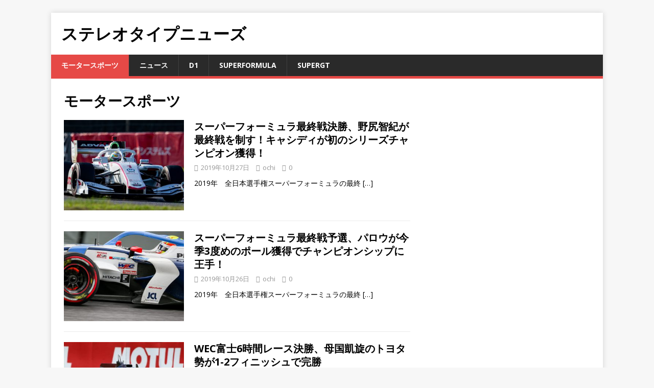

--- FILE ---
content_type: text/html; charset=UTF-8
request_url: http://stereo-type.jp/?cat=20
body_size: 43742
content:
<!DOCTYPE html><html class="no-js" lang="ja"
 prefix="og: https://ogp.me/ns#" ><head><meta charset="UTF-8"><meta name="viewport" content="width=device-width, initial-scale=1.0"><link rel="profile" href="http://gmpg.org/xfn/11" /><link type="text/css" media="all" href="http://testnews.sakura.ne.jp/mainwe/wp-content/cache/autoptimize/css/autoptimize_399a2790be840715eb885c5318b2f63d.css" rel="stylesheet" /><title>モータースポーツ | ステレオタイプニューズ</title> <!-- All In One SEO Pack 3.6.2ob_start_detected [-1,-1] --><meta name="keywords"  content="formula,super,スーパーフォーミュラ,レース,最終戦,決勝,鈴鹿,鈴鹿サーキット,superformula,ニュース,モータースポーツ,wec,富士スピードウェイ,耐久レース,2019,fprmula,sf,ツインリンクもてぎ,予選,gt500,sgt,スーパーgt,supergt,gt,オートポリス,gt300" /><meta name="robots" content="noindex,follow" /><link rel="next" href="http://stereo-type.jp/?cat=20&#038;paged=2" /> <script type="application/ld+json" class="aioseop-schema">{"@context":"https://schema.org","@graph":[{"@type":"Organization","@id":"http://stereo-type.jp/#organization","url":"http://stereo-type.jp/","name":"ステレオタイプニューズ","sameAs":[]},{"@type":"WebSite","@id":"http://stereo-type.jp/#website","url":"http://stereo-type.jp/","name":"ステレオタイプニューズ","publisher":{"@id":"http://stereo-type.jp/#organization"}},{"@type":"CollectionPage","@id":"http://stereo-type.jp/?cat=20#collectionpage","url":"http://stereo-type.jp/?cat=20","inLanguage":"ja","name":"モータースポーツ","isPartOf":{"@id":"http://stereo-type.jp/#website"},"breadcrumb":{"@id":"http://stereo-type.jp/?cat=20#breadcrumblist"}},{"@type":"BreadcrumbList","@id":"http://stereo-type.jp/?cat=20#breadcrumblist","itemListElement":[{"@type":"ListItem","position":1,"item":{"@type":"WebPage","@id":"http://stereo-type.jp/","url":"http://stereo-type.jp/","name":"StereoTypeNEWS"}},{"@type":"ListItem","position":2,"item":{"@type":"WebPage","@id":"http://stereo-type.jp/?cat=20","url":"http://stereo-type.jp/?cat=20","name":"モータースポーツ"}}]}]}</script> <link rel="canonical" href="http://stereo-type.jp/?cat=20" /> <!-- All In One SEO Pack --><link rel='dns-prefetch' href='//testnews.sakura.ne.jp' /><link rel='dns-prefetch' href='//cdnjs.cloudflare.com' /><link rel='dns-prefetch' href='//fonts.googleapis.com' /><link rel='dns-prefetch' href='//s.w.org' /><link rel="alternate" type="application/rss+xml" title="ステレオタイプニューズ &raquo; フィード" href="http://stereo-type.jp/?feed=rss2" /><link rel="alternate" type="application/rss+xml" title="ステレオタイプニューズ &raquo; コメントフィード" href="http://stereo-type.jp/?feed=comments-rss2" /><link rel="alternate" type="application/rss+xml" title="ステレオタイプニューズ &raquo; モータースポーツ カテゴリーのフィード" href="http://stereo-type.jp/?feed=rss2&#038;cat=20" /> <!-- This site uses the Google Analytics by ExactMetrics plugin v6.1.0 - Using Analytics tracking - https://www.exactmetrics.com/ --> <script type="text/javascript" data-cfasync="false">var em_version         = '6.1.0';
	var em_track_user      = true;
	var em_no_track_reason = '';
	
	var disableStr = 'ga-disable-UA-56408403-1';

	/* Function to detect opted out users */
	function __gaTrackerIsOptedOut() {
		return document.cookie.indexOf(disableStr + '=true') > -1;
	}

	/* Disable tracking if the opt-out cookie exists. */
	if ( __gaTrackerIsOptedOut() ) {
		window[disableStr] = true;
	}

	/* Opt-out function */
	function __gaTrackerOptout() {
	  document.cookie = disableStr + '=true; expires=Thu, 31 Dec 2099 23:59:59 UTC; path=/';
	  window[disableStr] = true;
	}

	if ( 'undefined' === typeof gaOptout ) {
		function gaOptout() {
			__gaTrackerOptout();
		}
	}
	
	if ( em_track_user ) {
		(function(i,s,o,g,r,a,m){i['GoogleAnalyticsObject']=r;i[r]=i[r]||function(){
			(i[r].q=i[r].q||[]).push(arguments)},i[r].l=1*new Date();a=s.createElement(o),
			m=s.getElementsByTagName(o)[0];a.async=1;a.src=g;m.parentNode.insertBefore(a,m)
		})(window,document,'script','//www.google-analytics.com/analytics.js','__gaTracker');

window.ga = __gaTracker;		__gaTracker('create', 'UA-56408403-1', 'auto');
		__gaTracker('set', 'forceSSL', true);
		__gaTracker('send','pageview');
		__gaTracker( function() { window.ga = __gaTracker; } );
	} else {
		console.log( "" );
		(function() {
			/* https://developers.google.com/analytics/devguides/collection/analyticsjs/ */
			var noopfn = function() {
				return null;
			};
			var noopnullfn = function() {
				return null;
			};
			var Tracker = function() {
				return null;
			};
			var p = Tracker.prototype;
			p.get = noopfn;
			p.set = noopfn;
			p.send = noopfn;
			var __gaTracker = function() {
				var len = arguments.length;
				if ( len === 0 ) {
					return;
				}
				var f = arguments[len-1];
				if ( typeof f !== 'object' || f === null || typeof f.hitCallback !== 'function' ) {
					console.log( 'Not running function __gaTracker(' + arguments[0] + " ....) because you are not being tracked. " + em_no_track_reason );
					return;
				}
				try {
					f.hitCallback();
				} catch (ex) {

				}
			};
			__gaTracker.create = function() {
				return new Tracker();
			};
			__gaTracker.getByName = noopnullfn;
			__gaTracker.getAll = function() {
				return [];
			};
			__gaTracker.remove = noopfn;
			window['__gaTracker'] = __gaTracker;
			window.ga = __gaTracker;		})();
		}</script> <!-- / Google Analytics by ExactMetrics --><link rel='stylesheet' id='mh-google-fonts-css'  href='https://fonts.googleapis.com/css?family=Open+Sans:400,400italic,700,600' type='text/css' media='all' /><link rel='https://api.w.org/' href='http://stereo-type.jp/index.php?rest_route=/' /><link rel="EditURI" type="application/rsd+xml" title="RSD" href="http://testnews.sakura.ne.jp/mainwe/xmlrpc.php?rsd" /><link rel="wlwmanifest" type="application/wlwmanifest+xml" href="http://testnews.sakura.ne.jp/mainwe/wp-includes/wlwmanifest.xml" /><meta name="generator" content="WordPress 5.4.18" /> <!--[if lt IE 9]> <script src="http://testnews.sakura.ne.jp/mainwe/wp-content/themes/mh-magazine-lite/js/css3-mediaqueries.js"></script> <![endif]--></head><body id="mh-mobile" class="archive category category-20 mh-right-sb" itemscope="itemscope" itemtype="http://schema.org/WebPage">
<div class="mh-container mh-container-outer"><div class="mh-header-mobile-nav mh-clearfix"></div><header class="mh-header" itemscope="itemscope" itemtype="http://schema.org/WPHeader"><div class="mh-container mh-container-inner mh-row mh-clearfix"><div class="mh-custom-header mh-clearfix"><div class="mh-site-identity"><div class="mh-site-logo" role="banner" itemscope="itemscope" itemtype="http://schema.org/Brand"><div class="mh-header-text"> <a class="mh-header-text-link" href="http://stereo-type.jp/" title="ステレオタイプニューズ" rel="home"><h2 class="mh-header-title">ステレオタイプニューズ</h2> </a></div></div></div></div></div><div class="mh-main-nav-wrap"><nav class="mh-navigation mh-main-nav mh-container mh-container-inner mh-clearfix" itemscope="itemscope" itemtype="http://schema.org/SiteNavigationElement"><div class="menu-%e8%a8%98%e4%ba%8b%e4%b8%80%e8%a6%a7-container"><ul id="menu-%e8%a8%98%e4%ba%8b%e4%b8%80%e8%a6%a7" class="menu"><li id="menu-item-1077" class="menu-item menu-item-type-taxonomy menu-item-object-category current-menu-item menu-item-1077"><a href="http://stereo-type.jp/?cat=20" aria-current="page">モータースポーツ</a></li><li id="menu-item-1076" class="menu-item menu-item-type-taxonomy menu-item-object-category menu-item-1076"><a href="http://stereo-type.jp/?cat=25">ニュース</a></li><li id="menu-item-1304" class="menu-item menu-item-type-taxonomy menu-item-object-category menu-item-1304"><a href="http://stereo-type.jp/?cat=38">D1</a></li><li id="menu-item-1305" class="menu-item menu-item-type-taxonomy menu-item-object-category menu-item-1305"><a href="http://stereo-type.jp/?cat=37">SuperFormula</a></li><li id="menu-item-1306" class="menu-item menu-item-type-taxonomy menu-item-object-category menu-item-1306"><a href="http://stereo-type.jp/?cat=39">SuperGT</a></li></ul></div></nav></div></header><div class="mh-wrapper mh-clearfix"><div id="main-content" class="mh-loop mh-content" role="main"><header class="page-header"><h1 class="page-title">モータースポーツ</h1></header><article class="mh-loop-item mh-clearfix post-16380 post type-post status-publish format-standard has-post-thumbnail hentry category-superformula category-25 category-20 tag-formula tag-super tag-879 tag-166 tag-1937 tag-1515 tag-1166 tag-2349"><figure class="mh-loop-thumb"> <a href="http://stereo-type.jp/?p=16380"><img width="326" height="245" src="http://testnews.sakura.ne.jp/mainwe/wp-content/uploads/2020/01/SFsuzuka-17-326x245.jpg" class="attachment-mh-magazine-lite-medium size-mh-magazine-lite-medium wp-post-image" alt="" srcset="http://testnews.sakura.ne.jp/mainwe/wp-content/uploads/2020/01/SFsuzuka-17-326x245.jpg 326w, http://testnews.sakura.ne.jp/mainwe/wp-content/uploads/2020/01/SFsuzuka-17-678x509.jpg 678w, http://testnews.sakura.ne.jp/mainwe/wp-content/uploads/2020/01/SFsuzuka-17-80x60.jpg 80w" sizes="(max-width: 326px) 100vw, 326px" /> </a></figure><div class="mh-loop-content mh-clearfix"><header class="mh-loop-header"><h3 class="entry-title mh-loop-title"> <a href="http://stereo-type.jp/?p=16380" rel="bookmark"> スーパーフォーミュラ最終戦決勝、野尻智紀が最終戦を制す！キャシディが初のシリーズチャンピオン獲得！ </a></h3><div class="mh-meta mh-loop-meta"> <span class="mh-meta-date updated"><i class="fa fa-clock-o"></i>2019年10月27日</span> <span class="mh-meta-author author vcard"><i class="fa fa-user"></i><a class="fn" href="http://stereo-type.jp/?author=1">ochi</a></span> <span class="mh-meta-comments"><i class="fa fa-comment-o"></i><a class="mh-comment-count-link" href="http://stereo-type.jp/?p=16380#mh-comments">0</a></span></div></header><div class="mh-loop-excerpt"><div class="mh-excerpt"><p>2019年　全日本選手権スーパーフォーミュラの最終 <a class="mh-excerpt-more" href="http://stereo-type.jp/?p=16380" title="スーパーフォーミュラ最終戦決勝、野尻智紀が最終戦を制す！キャシディが初のシリーズチャンピオン獲得！">[&#8230;]</a></p></div></div></div></article><article class="mh-loop-item mh-clearfix post-16367 post type-post status-publish format-standard has-post-thumbnail hentry category-superformula category-25 category-20"><figure class="mh-loop-thumb"> <a href="http://stereo-type.jp/?p=16367"><img width="326" height="245" src="http://testnews.sakura.ne.jp/mainwe/wp-content/uploads/2019/10/A10J8454-326x245.jpg" class="attachment-mh-magazine-lite-medium size-mh-magazine-lite-medium wp-post-image" alt="" srcset="http://testnews.sakura.ne.jp/mainwe/wp-content/uploads/2019/10/A10J8454-326x245.jpg 326w, http://testnews.sakura.ne.jp/mainwe/wp-content/uploads/2019/10/A10J8454-678x509.jpg 678w, http://testnews.sakura.ne.jp/mainwe/wp-content/uploads/2019/10/A10J8454-80x60.jpg 80w" sizes="(max-width: 326px) 100vw, 326px" /> </a></figure><div class="mh-loop-content mh-clearfix"><header class="mh-loop-header"><h3 class="entry-title mh-loop-title"> <a href="http://stereo-type.jp/?p=16367" rel="bookmark"> スーパーフォーミュラ最終戦予選、パロウが今季3度めのポール獲得でチャンピオンシップに王手！ </a></h3><div class="mh-meta mh-loop-meta"> <span class="mh-meta-date updated"><i class="fa fa-clock-o"></i>2019年10月26日</span> <span class="mh-meta-author author vcard"><i class="fa fa-user"></i><a class="fn" href="http://stereo-type.jp/?author=1">ochi</a></span> <span class="mh-meta-comments"><i class="fa fa-comment-o"></i><a class="mh-comment-count-link" href="http://stereo-type.jp/?p=16367#mh-comments">0</a></span></div></header><div class="mh-loop-excerpt"><div class="mh-excerpt"><p>2019年　全日本選手権スーパーフォーミュラの最終 <a class="mh-excerpt-more" href="http://stereo-type.jp/?p=16367" title="スーパーフォーミュラ最終戦予選、パロウが今季3度めのポール獲得でチャンピオンシップに王手！">[&#8230;]</a></p></div></div></div></article><article class="mh-loop-item mh-clearfix post-16411 post type-post status-publish format-standard has-post-thumbnail hentry category-25 category-20 tag-wec tag-779 tag-1515 tag-2379"><figure class="mh-loop-thumb"> <a href="http://stereo-type.jp/?p=16411"><img width="326" height="245" src="http://testnews.sakura.ne.jp/mainwe/wp-content/uploads/2020/01/P86A2744-326x245.jpg" class="attachment-mh-magazine-lite-medium size-mh-magazine-lite-medium wp-post-image" alt="" srcset="http://testnews.sakura.ne.jp/mainwe/wp-content/uploads/2020/01/P86A2744-326x245.jpg 326w, http://testnews.sakura.ne.jp/mainwe/wp-content/uploads/2020/01/P86A2744-678x509.jpg 678w, http://testnews.sakura.ne.jp/mainwe/wp-content/uploads/2020/01/P86A2744-80x60.jpg 80w" sizes="(max-width: 326px) 100vw, 326px" /> </a></figure><div class="mh-loop-content mh-clearfix"><header class="mh-loop-header"><h3 class="entry-title mh-loop-title"> <a href="http://stereo-type.jp/?p=16411" rel="bookmark"> WEC富士6時間レース決勝、母国凱旋のトヨタ勢が1-2フィニッシュで完勝 </a></h3><div class="mh-meta mh-loop-meta"> <span class="mh-meta-date updated"><i class="fa fa-clock-o"></i>2019年10月6日</span> <span class="mh-meta-author author vcard"><i class="fa fa-user"></i><a class="fn" href="http://stereo-type.jp/?author=1">ochi</a></span> <span class="mh-meta-comments"><i class="fa fa-comment-o"></i><a class="mh-comment-count-link" href="http://stereo-type.jp/?p=16411#mh-comments">0</a></span></div></header><div class="mh-loop-excerpt"><div class="mh-excerpt"><p>FIA 世界耐久選手権(WEC)第2戦　富士6時間 <a class="mh-excerpt-more" href="http://stereo-type.jp/?p=16411" title="WEC富士6時間レース決勝、母国凱旋のトヨタ勢が1-2フィニッシュで完勝">[&#8230;]</a></p></div></div></div></article><article class="mh-loop-item mh-clearfix post-16358 post type-post status-publish format-standard has-post-thumbnail hentry category-superformula category-20"><figure class="mh-loop-thumb"> <a href="http://stereo-type.jp/?p=16358"><img width="326" height="245" src="http://testnews.sakura.ne.jp/mainwe/wp-content/uploads/2019/09/8a184ba6a8191d2d574f65d53a097281-326x245.jpg" class="attachment-mh-magazine-lite-medium size-mh-magazine-lite-medium wp-post-image" alt="" srcset="http://testnews.sakura.ne.jp/mainwe/wp-content/uploads/2019/09/8a184ba6a8191d2d574f65d53a097281-326x245.jpg 326w, http://testnews.sakura.ne.jp/mainwe/wp-content/uploads/2019/09/8a184ba6a8191d2d574f65d53a097281-678x509.jpg 678w, http://testnews.sakura.ne.jp/mainwe/wp-content/uploads/2019/09/8a184ba6a8191d2d574f65d53a097281-80x60.jpg 80w" sizes="(max-width: 326px) 100vw, 326px" /> </a></figure><div class="mh-loop-content mh-clearfix"><header class="mh-loop-header"><h3 class="entry-title mh-loop-title"> <a href="http://stereo-type.jp/?p=16358" rel="bookmark"> スーパーフォーミュラ第6戦決勝、山下健太が大逆転初優勝を決める </a></h3><div class="mh-meta mh-loop-meta"> <span class="mh-meta-date updated"><i class="fa fa-clock-o"></i>2019年9月29日</span> <span class="mh-meta-author author vcard"><i class="fa fa-user"></i><a class="fn" href="http://stereo-type.jp/?author=1">ochi</a></span> <span class="mh-meta-comments"><i class="fa fa-comment-o"></i><a class="mh-comment-count-link" href="http://stereo-type.jp/?p=16358#mh-comments">0</a></span></div></header><div class="mh-loop-excerpt"><div class="mh-excerpt"><p>全日本選手権スーパーフォーミュラ第6戦の決勝レース <a class="mh-excerpt-more" href="http://stereo-type.jp/?p=16358" title="スーパーフォーミュラ第6戦決勝、山下健太が大逆転初優勝を決める">[&#8230;]</a></p></div></div></div></article><article class="mh-loop-item mh-clearfix post-16355 post type-post status-publish format-standard has-post-thumbnail hentry category-superformula category-20"><figure class="mh-loop-thumb"> <a href="http://stereo-type.jp/?p=16355"><img width="326" height="245" src="http://testnews.sakura.ne.jp/mainwe/wp-content/uploads/2019/09/A10J2061-326x245.jpg" class="attachment-mh-magazine-lite-medium size-mh-magazine-lite-medium wp-post-image" alt="" srcset="http://testnews.sakura.ne.jp/mainwe/wp-content/uploads/2019/09/A10J2061-326x245.jpg 326w, http://testnews.sakura.ne.jp/mainwe/wp-content/uploads/2019/09/A10J2061-678x509.jpg 678w, http://testnews.sakura.ne.jp/mainwe/wp-content/uploads/2019/09/A10J2061-80x60.jpg 80w" sizes="(max-width: 326px) 100vw, 326px" /> </a></figure><div class="mh-loop-content mh-clearfix"><header class="mh-loop-header"><h3 class="entry-title mh-loop-title"> <a href="http://stereo-type.jp/?p=16355" rel="bookmark"> スーパーフォーミュラ第6戦、公式予選は前戦制覇の平川がポール獲得 </a></h3><div class="mh-meta mh-loop-meta"> <span class="mh-meta-date updated"><i class="fa fa-clock-o"></i>2019年9月28日</span> <span class="mh-meta-author author vcard"><i class="fa fa-user"></i><a class="fn" href="http://stereo-type.jp/?author=1">ochi</a></span> <span class="mh-meta-comments"><i class="fa fa-comment-o"></i><a class="mh-comment-count-link" href="http://stereo-type.jp/?p=16355#mh-comments">0</a></span></div></header><div class="mh-loop-excerpt"><div class="mh-excerpt"><p>写真提供：正木寛之 &nbsp; 全日本選手権スー <a class="mh-excerpt-more" href="http://stereo-type.jp/?p=16355" title="スーパーフォーミュラ第6戦、公式予選は前戦制覇の平川がポール獲得">[&#8230;]</a></p></div></div></div></article><article class="mh-loop-item mh-clearfix post-16338 post type-post status-publish format-standard has-post-thumbnail hentry category-superformula category-20 tag-2428 tag-fprmula tag-sf tag-super tag-879 tag-2256"><figure class="mh-loop-thumb"> <a href="http://stereo-type.jp/?p=16338"><img width="326" height="245" src="http://testnews.sakura.ne.jp/mainwe/wp-content/uploads/2019/09/IMG_2869-326x245.jpg" class="attachment-mh-magazine-lite-medium size-mh-magazine-lite-medium wp-post-image" alt="" srcset="http://testnews.sakura.ne.jp/mainwe/wp-content/uploads/2019/09/IMG_2869-326x245.jpg 326w, http://testnews.sakura.ne.jp/mainwe/wp-content/uploads/2019/09/IMG_2869-678x509.jpg 678w, http://testnews.sakura.ne.jp/mainwe/wp-content/uploads/2019/09/IMG_2869-80x60.jpg 80w" sizes="(max-width: 326px) 100vw, 326px" /> </a></figure><div class="mh-loop-content mh-clearfix"><header class="mh-loop-header"><h3 class="entry-title mh-loop-title"> <a href="http://stereo-type.jp/?p=16338" rel="bookmark"> スーパーフォーミュラ第5戦決勝、平川が参戦5年目の初優勝を飾る </a></h3><div class="mh-meta mh-loop-meta"> <span class="mh-meta-date updated"><i class="fa fa-clock-o"></i>2019年8月18日</span> <span class="mh-meta-author author vcard"><i class="fa fa-user"></i><a class="fn" href="http://stereo-type.jp/?author=1">ochi</a></span> <span class="mh-meta-comments"><i class="fa fa-comment-o"></i><a class="mh-comment-count-link" href="http://stereo-type.jp/?p=16338#mh-comments">0</a></span></div></header><div class="mh-loop-excerpt"><div class="mh-excerpt"><p>全日本選手権スーパーフォーミュラ第5戦「ツインリン <a class="mh-excerpt-more" href="http://stereo-type.jp/?p=16338" title="スーパーフォーミュラ第5戦決勝、平川が参戦5年目の初優勝を飾る">[&#8230;]</a></p></div></div></div></article><article class="mh-loop-item mh-clearfix post-16319 post type-post status-publish format-standard has-post-thumbnail hentry category-superformula category-20 tag-2428 tag-879 tag-2256 tag-1728"><figure class="mh-loop-thumb"> <a href="http://stereo-type.jp/?p=16319"><img width="326" height="245" src="http://testnews.sakura.ne.jp/mainwe/wp-content/uploads/2019/08/P86A5404-326x245.jpg" class="attachment-mh-magazine-lite-medium size-mh-magazine-lite-medium wp-post-image" alt="" srcset="http://testnews.sakura.ne.jp/mainwe/wp-content/uploads/2019/08/P86A5404-326x245.jpg 326w, http://testnews.sakura.ne.jp/mainwe/wp-content/uploads/2019/08/P86A5404-678x509.jpg 678w, http://testnews.sakura.ne.jp/mainwe/wp-content/uploads/2019/08/P86A5404-80x60.jpg 80w" sizes="(max-width: 326px) 100vw, 326px" /> </a></figure><div class="mh-loop-content mh-clearfix"><header class="mh-loop-header"><h3 class="entry-title mh-loop-title"> <a href="http://stereo-type.jp/?p=16319" rel="bookmark"> スーパーフォーミュラ第5戦、予選はパロウがポール獲得！連勝に向け視界良好 </a></h3><div class="mh-meta mh-loop-meta"> <span class="mh-meta-date updated"><i class="fa fa-clock-o"></i>2019年8月17日</span> <span class="mh-meta-author author vcard"><i class="fa fa-user"></i><a class="fn" href="http://stereo-type.jp/?author=1">ochi</a></span> <span class="mh-meta-comments"><i class="fa fa-comment-o"></i><a class="mh-comment-count-link" href="http://stereo-type.jp/?p=16319#mh-comments">0</a></span></div></header><div class="mh-loop-excerpt"><div class="mh-excerpt"><p>全日本選手権スーパーフォーミュラ第5戦「ツインリン <a class="mh-excerpt-more" href="http://stereo-type.jp/?p=16319" title="スーパーフォーミュラ第5戦、予選はパロウがポール獲得！連勝に向け視界良好">[&#8230;]</a></p></div></div></div></article><article class="mh-loop-item mh-clearfix post-16403 post type-post status-publish format-standard has-post-thumbnail hentry category-supergt category-25 category-20 tag-gt500 tag-sgt tag-gt tag-779"><figure class="mh-loop-thumb"> <a href="http://stereo-type.jp/?p=16403"><img width="326" height="245" src="http://testnews.sakura.ne.jp/mainwe/wp-content/uploads/2019/08/P86A4828-326x245.jpg" class="attachment-mh-magazine-lite-medium size-mh-magazine-lite-medium wp-post-image" alt="" srcset="http://testnews.sakura.ne.jp/mainwe/wp-content/uploads/2019/08/P86A4828-326x245.jpg 326w, http://testnews.sakura.ne.jp/mainwe/wp-content/uploads/2019/08/P86A4828-678x509.jpg 678w, http://testnews.sakura.ne.jp/mainwe/wp-content/uploads/2019/08/P86A4828-80x60.jpg 80w" sizes="(max-width: 326px) 100vw, 326px" /> </a></figure><div class="mh-loop-content mh-clearfix"><header class="mh-loop-header"><h3 class="entry-title mh-loop-title"> <a href="http://stereo-type.jp/?p=16403" rel="bookmark"> スーパーGT第5戦決勝、GT500クラスは運を味方につけた6号車が2連勝！ </a></h3><div class="mh-meta mh-loop-meta"> <span class="mh-meta-date updated"><i class="fa fa-clock-o"></i>2019年8月5日</span> <span class="mh-meta-author author vcard"><i class="fa fa-user"></i><a class="fn" href="http://stereo-type.jp/?author=1">ochi</a></span> <span class="mh-meta-comments"><i class="fa fa-comment-o"></i><a class="mh-comment-count-link" href="http://stereo-type.jp/?p=16403#mh-comments">0</a></span></div></header><div class="mh-loop-excerpt"><div class="mh-excerpt"><p>スーパーGT第5戦「2019 AUTOBACS S <a class="mh-excerpt-more" href="http://stereo-type.jp/?p=16403" title="スーパーGT第5戦決勝、GT500クラスは運を味方につけた6号車が2連勝！">[&#8230;]</a></p></div></div></div></article><article class="mh-loop-item mh-clearfix post-16307 post type-post status-publish format-standard has-post-thumbnail hentry category-superformula category-20 tag-2428 tag-formula tag-sf tag-super tag-879 tag-779 tag-1515"><figure class="mh-loop-thumb"> <a href="http://stereo-type.jp/?p=16307"><img width="326" height="245" src="http://testnews.sakura.ne.jp/mainwe/wp-content/uploads/2019/08/IMG_0813-326x245.jpg" class="attachment-mh-magazine-lite-medium size-mh-magazine-lite-medium wp-post-image" alt="" srcset="http://testnews.sakura.ne.jp/mainwe/wp-content/uploads/2019/08/IMG_0813-326x245.jpg 326w, http://testnews.sakura.ne.jp/mainwe/wp-content/uploads/2019/08/IMG_0813-678x509.jpg 678w, http://testnews.sakura.ne.jp/mainwe/wp-content/uploads/2019/08/IMG_0813-80x60.jpg 80w" sizes="(max-width: 326px) 100vw, 326px" /> </a></figure><div class="mh-loop-content mh-clearfix"><header class="mh-loop-header"><h3 class="entry-title mh-loop-title"> <a href="http://stereo-type.jp/?p=16307" rel="bookmark"> スーパーフォーミュラ第4戦決勝、ルーキーのアレックス・パロウがPtoWで初優勝！ </a></h3><div class="mh-meta mh-loop-meta"> <span class="mh-meta-date updated"><i class="fa fa-clock-o"></i>2019年7月14日</span> <span class="mh-meta-author author vcard"><i class="fa fa-user"></i><a class="fn" href="http://stereo-type.jp/?author=1">ochi</a></span> <span class="mh-meta-comments"><i class="fa fa-comment-o"></i><a class="mh-comment-count-link" href="http://stereo-type.jp/?p=16307#mh-comments">0</a></span></div></header><div class="mh-loop-excerpt"><div class="mh-excerpt"><p>全日本選手権スーパーフォーミュラ第4戦の決勝レース <a class="mh-excerpt-more" href="http://stereo-type.jp/?p=16307" title="スーパーフォーミュラ第4戦決勝、ルーキーのアレックス・パロウがPtoWで初優勝！">[&#8230;]</a></p></div></div></div></article><article class="mh-loop-item mh-clearfix post-16300 post type-post status-publish format-standard has-post-thumbnail hentry category-superformula category-20 tag-2428 tag-879 tag-1728 tag-779"><figure class="mh-loop-thumb"> <a href="http://stereo-type.jp/?p=16300"><img width="326" height="245" src="http://testnews.sakura.ne.jp/mainwe/wp-content/uploads/2019/07/A10J3973-326x245.jpg" class="attachment-mh-magazine-lite-medium size-mh-magazine-lite-medium wp-post-image" alt="" srcset="http://testnews.sakura.ne.jp/mainwe/wp-content/uploads/2019/07/A10J3973-326x245.jpg 326w, http://testnews.sakura.ne.jp/mainwe/wp-content/uploads/2019/07/A10J3973-678x509.jpg 678w, http://testnews.sakura.ne.jp/mainwe/wp-content/uploads/2019/07/A10J3973-80x60.jpg 80w" sizes="(max-width: 326px) 100vw, 326px" /> </a></figure><div class="mh-loop-content mh-clearfix"><header class="mh-loop-header"><h3 class="entry-title mh-loop-title"> <a href="http://stereo-type.jp/?p=16300" rel="bookmark"> スーパーフォーミュラ第4戦公式予選、アレックス・パロウが初ポールポジションを獲得！ </a></h3><div class="mh-meta mh-loop-meta"> <span class="mh-meta-date updated"><i class="fa fa-clock-o"></i>2019年7月13日</span> <span class="mh-meta-author author vcard"><i class="fa fa-user"></i><a class="fn" href="http://stereo-type.jp/?author=1">ochi</a></span> <span class="mh-meta-comments"><i class="fa fa-comment-o"></i><a class="mh-comment-count-link" href="http://stereo-type.jp/?p=16300#mh-comments">0</a></span></div></header><div class="mh-loop-excerpt"><div class="mh-excerpt"><p>全日本選手権スーパーフォーミュラ第4戦が7月13日 <a class="mh-excerpt-more" href="http://stereo-type.jp/?p=16300" title="スーパーフォーミュラ第4戦公式予選、アレックス・パロウが初ポールポジションを獲得！">[&#8230;]</a></p></div></div></div></article><article class="mh-loop-item mh-clearfix post-16289 post type-post status-publish format-standard has-post-thumbnail hentry category-supergt tag-2428 tag-gt tag-gt500 tag-super tag-1515 tag-2349"><figure class="mh-loop-thumb"> <a href="http://stereo-type.jp/?p=16289"><img width="326" height="245" src="http://testnews.sakura.ne.jp/mainwe/wp-content/uploads/2019/06/P86A2052-326x245.jpg" class="attachment-mh-magazine-lite-medium size-mh-magazine-lite-medium wp-post-image" alt="" srcset="http://testnews.sakura.ne.jp/mainwe/wp-content/uploads/2019/06/P86A2052-326x245.jpg 326w, http://testnews.sakura.ne.jp/mainwe/wp-content/uploads/2019/06/P86A2052-678x509.jpg 678w, http://testnews.sakura.ne.jp/mainwe/wp-content/uploads/2019/06/P86A2052-80x60.jpg 80w" sizes="(max-width: 326px) 100vw, 326px" /> </a></figure><div class="mh-loop-content mh-clearfix"><header class="mh-loop-header"><h3 class="entry-title mh-loop-title"> <a href="http://stereo-type.jp/?p=16289" rel="bookmark"> スーパーGT第3戦決勝、GT500クラスはau TOM&#8217;SがPtoW！トムス勢が1-2フィニッシュで完全制覇 </a></h3><div class="mh-meta mh-loop-meta"> <span class="mh-meta-date updated"><i class="fa fa-clock-o"></i>2019年5月26日</span> <span class="mh-meta-author author vcard"><i class="fa fa-user"></i><a class="fn" href="http://stereo-type.jp/?author=1">ochi</a></span> <span class="mh-meta-comments"><i class="fa fa-comment-o"></i><a class="mh-comment-count-link" href="http://stereo-type.jp/?p=16289#mh-comments">0</a></span></div></header><div class="mh-loop-excerpt"><div class="mh-excerpt"><p>スーパーGT第３戦「SUZUKA GT 300km <a class="mh-excerpt-more" href="http://stereo-type.jp/?p=16289" title="スーパーGT第3戦決勝、GT500クラスはau TOM&#8217;SがPtoW！トムス勢が1-2フィニッシュで完全制覇">[&#8230;]</a></p></div></div></div></article><article class="mh-loop-item mh-clearfix post-16272 post type-post status-publish format-standard has-post-thumbnail hentry category-superformula category-20 tag-2428 tag-1867 tag-879 tag-1515"><figure class="mh-loop-thumb"> <a href="http://stereo-type.jp/?p=16272"><img width="326" height="245" src="http://testnews.sakura.ne.jp/mainwe/wp-content/uploads/2019/05/100001991-000296-0088-326x245.png" class="attachment-mh-magazine-lite-medium size-mh-magazine-lite-medium wp-post-image" alt="" srcset="http://testnews.sakura.ne.jp/mainwe/wp-content/uploads/2019/05/100001991-000296-0088-326x245.png 326w, http://testnews.sakura.ne.jp/mainwe/wp-content/uploads/2019/05/100001991-000296-0088-678x509.png 678w, http://testnews.sakura.ne.jp/mainwe/wp-content/uploads/2019/05/100001991-000296-0088-80x60.png 80w" sizes="(max-width: 326px) 100vw, 326px" /> </a></figure><div class="mh-loop-content mh-clearfix"><header class="mh-loop-header"><h3 class="entry-title mh-loop-title"> <a href="http://stereo-type.jp/?p=16272" rel="bookmark"> スーパーフォーミュラ第2戦、決勝レースは関口が気迫の走りで今季初優勝！ </a></h3><div class="mh-meta mh-loop-meta"> <span class="mh-meta-date updated"><i class="fa fa-clock-o"></i>2019年5月19日</span> <span class="mh-meta-author author vcard"><i class="fa fa-user"></i><a class="fn" href="http://stereo-type.jp/?author=1">ochi</a></span> <span class="mh-meta-comments"><i class="fa fa-comment-o"></i><a class="mh-comment-count-link" href="http://stereo-type.jp/?p=16272#mh-comments">0</a></span></div></header><div class="mh-loop-excerpt"><div class="mh-excerpt"><p>全日本選手権スーパーフォーミュラ第2戦が5月19日 <a class="mh-excerpt-more" href="http://stereo-type.jp/?p=16272" title="スーパーフォーミュラ第2戦、決勝レースは関口が気迫の走りで今季初優勝！">[&#8230;]</a></p></div></div></div></article><article class="mh-loop-item mh-clearfix post-16269 post type-post status-publish format-standard has-post-thumbnail hentry category-superformula category-20 tag-2428 tag-1867 tag-879 tag-1728"><figure class="mh-loop-thumb"> <a href="http://stereo-type.jp/?p=16269"><img width="326" height="245" src="http://testnews.sakura.ne.jp/mainwe/wp-content/uploads/2019/05/719ee512dde1848ea7d9f21cdeb85ad3-326x245.png" class="attachment-mh-magazine-lite-medium size-mh-magazine-lite-medium wp-post-image" alt="" srcset="http://testnews.sakura.ne.jp/mainwe/wp-content/uploads/2019/05/719ee512dde1848ea7d9f21cdeb85ad3-326x245.png 326w, http://testnews.sakura.ne.jp/mainwe/wp-content/uploads/2019/05/719ee512dde1848ea7d9f21cdeb85ad3-678x509.png 678w, http://testnews.sakura.ne.jp/mainwe/wp-content/uploads/2019/05/719ee512dde1848ea7d9f21cdeb85ad3-80x60.png 80w" sizes="(max-width: 326px) 100vw, 326px" /> </a></figure><div class="mh-loop-content mh-clearfix"><header class="mh-loop-header"><h3 class="entry-title mh-loop-title"> <a href="http://stereo-type.jp/?p=16269" rel="bookmark"> スーパーフォーミュラ第2戦、公式予選は降雨で中止　日曜ワンデー開催に </a></h3><div class="mh-meta mh-loop-meta"> <span class="mh-meta-date updated"><i class="fa fa-clock-o"></i>2019年5月18日</span> <span class="mh-meta-author author vcard"><i class="fa fa-user"></i><a class="fn" href="http://stereo-type.jp/?author=1">ochi</a></span> <span class="mh-meta-comments"><i class="fa fa-comment-o"></i><a class="mh-comment-count-link" href="http://stereo-type.jp/?p=16269#mh-comments">0</a></span></div></header><div class="mh-loop-excerpt"><div class="mh-excerpt"><p>全日本選手権スーパーフォーミュラ第2戦が5月18日 <a class="mh-excerpt-more" href="http://stereo-type.jp/?p=16269" title="スーパーフォーミュラ第2戦、公式予選は降雨で中止　日曜ワンデー開催に">[&#8230;]</a></p></div></div></div></article><article class="mh-loop-item mh-clearfix post-16243 post type-post status-publish format-standard has-post-thumbnail hentry category-supergt category-20 tag-gt500 tag-gt tag-779 tag-1515"><figure class="mh-loop-thumb"> <a href="http://stereo-type.jp/?p=16243"><img width="326" height="245" src="http://testnews.sakura.ne.jp/mainwe/wp-content/uploads/2019/05/96-advics-1-326x245.jpg" class="attachment-mh-magazine-lite-medium size-mh-magazine-lite-medium wp-post-image" alt="" srcset="http://testnews.sakura.ne.jp/mainwe/wp-content/uploads/2019/05/96-advics-1-326x245.jpg 326w, http://testnews.sakura.ne.jp/mainwe/wp-content/uploads/2019/05/96-advics-1-678x509.jpg 678w, http://testnews.sakura.ne.jp/mainwe/wp-content/uploads/2019/05/96-advics-1-80x60.jpg 80w" sizes="(max-width: 326px) 100vw, 326px" /> </a></figure><div class="mh-loop-content mh-clearfix"><header class="mh-loop-header"><h3 class="entry-title mh-loop-title"> <a href="http://stereo-type.jp/?p=16243" rel="bookmark"> スーパーGT第2戦富士決勝、GT500クラスは23と38の壮絶バトルをZENTが制する </a></h3><div class="mh-meta mh-loop-meta"> <span class="mh-meta-date updated"><i class="fa fa-clock-o"></i>2019年5月4日</span> <span class="mh-meta-author author vcard"><i class="fa fa-user"></i><a class="fn" href="http://stereo-type.jp/?author=1">ochi</a></span> <span class="mh-meta-comments"><i class="fa fa-comment-o"></i><a class="mh-comment-count-link" href="http://stereo-type.jp/?p=16243#mh-comments">0</a></span></div></header><div class="mh-loop-excerpt"><div class="mh-excerpt"><p>写真：有坂崇 &nbsp; スーパーGT第2戦の決 <a class="mh-excerpt-more" href="http://stereo-type.jp/?p=16243" title="スーパーGT第2戦富士決勝、GT500クラスは23と38の壮絶バトルをZENTが制する">[&#8230;]</a></p></div></div></div></article><article class="mh-loop-item mh-clearfix post-16232 post type-post status-publish format-standard has-post-thumbnail hentry category-supergt category-20 tag-2428 tag-gt300 tag-gt tag-779 tag-1515"><figure class="mh-loop-thumb"> <a href="http://stereo-type.jp/?p=16232"><img width="326" height="245" src="http://testnews.sakura.ne.jp/mainwe/wp-content/uploads/2019/05/500-1-2-326x245.jpg" class="attachment-mh-magazine-lite-medium size-mh-magazine-lite-medium wp-post-image" alt="" srcset="http://testnews.sakura.ne.jp/mainwe/wp-content/uploads/2019/05/500-1-2-326x245.jpg 326w, http://testnews.sakura.ne.jp/mainwe/wp-content/uploads/2019/05/500-1-2-678x509.jpg 678w, http://testnews.sakura.ne.jp/mainwe/wp-content/uploads/2019/05/500-1-2-80x60.jpg 80w" sizes="(max-width: 326px) 100vw, 326px" /> </a></figure><div class="mh-loop-content mh-clearfix"><header class="mh-loop-header"><h3 class="entry-title mh-loop-title"> <a href="http://stereo-type.jp/?p=16232" rel="bookmark"> スーパーGT第2戦富士決勝、GT300クラスはGAINER TANAX GT-Rが逃げ切って辛勝 </a></h3><div class="mh-meta mh-loop-meta"> <span class="mh-meta-date updated"><i class="fa fa-clock-o"></i>2019年5月4日</span> <span class="mh-meta-author author vcard"><i class="fa fa-user"></i><a class="fn" href="http://stereo-type.jp/?author=1">ochi</a></span> <span class="mh-meta-comments"><i class="fa fa-comment-o"></i><a class="mh-comment-count-link" href="http://stereo-type.jp/?p=16232#mh-comments">0</a></span></div></header><div class="mh-loop-excerpt"><div class="mh-excerpt"><p>写真：有坂崇 &nbsp; スーパーGT第2戦の決 <a class="mh-excerpt-more" href="http://stereo-type.jp/?p=16232" title="スーパーGT第2戦富士決勝、GT300クラスはGAINER TANAX GT-Rが逃げ切って辛勝">[&#8230;]</a></p></div></div></div></article><article class="mh-loop-item mh-clearfix post-16262 post type-post status-publish format-standard has-post-thumbnail hentry category-supergt category-20 tag-2428 tag-gt500 tag-gt tag-1728 tag-779"><figure class="mh-loop-thumb"> <a href="http://stereo-type.jp/?p=16262"><img width="326" height="245" src="http://testnews.sakura.ne.jp/mainwe/wp-content/uploads/2019/05/P86A8613-1200x800-326x245.jpg" class="attachment-mh-magazine-lite-medium size-mh-magazine-lite-medium wp-post-image" alt="" srcset="http://testnews.sakura.ne.jp/mainwe/wp-content/uploads/2019/05/P86A8613-1200x800-326x245.jpg 326w, http://testnews.sakura.ne.jp/mainwe/wp-content/uploads/2019/05/P86A8613-1200x800-678x509.jpg 678w, http://testnews.sakura.ne.jp/mainwe/wp-content/uploads/2019/05/P86A8613-1200x800-80x60.jpg 80w" sizes="(max-width: 326px) 100vw, 326px" /> </a></figure><div class="mh-loop-content mh-clearfix"><header class="mh-loop-header"><h3 class="entry-title mh-loop-title"> <a href="http://stereo-type.jp/?p=16262" rel="bookmark"> スーパーGT第2戦富士予選、GT500クラスは23号車が今季2戦連続ポール獲得！ </a></h3><div class="mh-meta mh-loop-meta"> <span class="mh-meta-date updated"><i class="fa fa-clock-o"></i>2019年5月3日</span> <span class="mh-meta-author author vcard"><i class="fa fa-user"></i><a class="fn" href="http://stereo-type.jp/?author=1">ochi</a></span> <span class="mh-meta-comments"><i class="fa fa-comment-o"></i><a class="mh-comment-count-link" href="http://stereo-type.jp/?p=16262#mh-comments">0</a></span></div></header><div class="mh-loop-excerpt"><div class="mh-excerpt"><p>スーパーGT第2戦の公式予選が5月3日、静岡県・富 <a class="mh-excerpt-more" href="http://stereo-type.jp/?p=16262" title="スーパーGT第2戦富士予選、GT500クラスは23号車が今季2戦連続ポール獲得！">[&#8230;]</a></p></div></div></div></article><div class="mh-loop-pagination mh-clearfix"><nav class="navigation pagination" role="navigation" aria-label="投稿"><h2 class="screen-reader-text">投稿ナビゲーション</h2><div class="nav-links"><span aria-current="page" class="page-numbers current">1</span> <a class="page-numbers" href="http://stereo-type.jp/?paged=2&#038;cat=20">2</a> <span class="page-numbers dots">&hellip;</span> <a class="page-numbers" href="http://stereo-type.jp/?paged=35&#038;cat=20">35</a> <a class="next page-numbers" href="http://stereo-type.jp/?paged=2&#038;cat=20">&raquo;</a></div></nav></div></div><aside class="mh-widget-col-1 mh-sidebar" itemscope="itemscope" itemtype="http://schema.org/WPSideBar"><div id="custom_html-4" class="widget_text mh-widget widget_custom_html"><div class="textwidget custom-html-widget"><script async src="//pagead2.googlesyndication.com/pagead/js/adsbygoogle.js"></script> <!-- 縦長ラージスカイスクレイパー --> <ins class="adsbygoogle"
 style="display:inline-block;width:300px;height:600px"
 data-ad-client="ca-pub-1386970371921290"
 data-ad-slot="3696212962"></ins> <script>(adsbygoogle = window.adsbygoogle || []).push({});</script></div></div><div id="custom_html-3" class="widget_text mh-widget widget_custom_html"><h4 class="mh-widget-title"><span class="mh-widget-title-inner">google</span></h4><div class="textwidget custom-html-widget"><script async src="//pagead2.googlesyndication.com/pagead/js/adsbygoogle.js"></script> <!-- 関連コンテンツユニットラージスカイスクレイパー --> <ins class="adsbygoogle"
 style="display:inline-block;width:300px;height:600px"
 data-ad-client="ca-pub-1386970371921290"
 data-ad-slot="3019680569"></ins> <script>(adsbygoogle = window.adsbygoogle || []).push({});</script></div></div><div id="search-2" class="mh-widget widget_search"><h4 class="mh-widget-title"><span class="mh-widget-title-inner">サイト内検索</span></h4><form role="search" method="get" class="search-form" action="http://stereo-type.jp/"> <label> <span class="screen-reader-text">検索:</span> <input type="search" class="search-field" placeholder="検索&hellip;" value="" name="s" /> </label> <input type="submit" class="search-submit" value="検索" /></form></div><div id="recent-posts-2" class="mh-widget widget_recent_entries"><h4 class="mh-widget-title"><span class="mh-widget-title-inner">最近の投稿</span></h4><ul><li> <a href="http://stereo-type.jp/?p=16380">スーパーフォーミュラ最終戦決勝、野尻智紀が最終戦を制す！キャシディが初のシリーズチャンピオン獲得！</a></li><li> <a href="http://stereo-type.jp/?p=16367">スーパーフォーミュラ最終戦予選、パロウが今季3度めのポール獲得でチャンピオンシップに王手！</a></li><li> <a href="http://stereo-type.jp/?p=16411">WEC富士6時間レース決勝、母国凱旋のトヨタ勢が1-2フィニッシュで完勝</a></li><li> <a href="http://stereo-type.jp/?p=16358">スーパーフォーミュラ第6戦決勝、山下健太が大逆転初優勝を決める</a></li><li> <a href="http://stereo-type.jp/?p=16355">スーパーフォーミュラ第6戦、公式予選は前戦制覇の平川がポール獲得</a></li></ul></div></aside></div><div class="mh-copyright-wrap"><div class="mh-container mh-container-inner mh-clearfix"><p class="mh-copyright">Copyright &copy; 2025 | WordPress Theme by <a href="https://www.mhthemes.com/" rel="nofollow">MH Themes</a></p></div></div></div><!-- .mh-container-outer --> <!-- analytics-code google analytics tracking code --><script>(function(i,s,o,g,r,a,m){i['GoogleAnalyticsObject']=r;i[r]=i[r]||function(){
			(i[r].q=i[r].q||[]).push(arguments)},i[r].l=1*new Date();a=s.createElement(o),
		m=s.getElementsByTagName(o)[0];a.async=1;a.src=g;m.parentNode.insertBefore(a,m)
	})(window,document,'script','//www.google-analytics.com/analytics.js','ga');

	ga('create', 'UA-56408403-1', 'auto');
	ga('send', 'pageview');</script><!--  --><div id="cookie-law-info-bar"><span>This website uses cookies to improve your experience. We'll assume you're ok with this, but you can opt-out if you wish.<a href="#"  class="cookie_action_close_header medium cli-plugin-button cli-plugin-main-button" >Accept</a><a href="#" class="cookie_action_close_header_reject medium cli-plugin-button cli-plugin-main-button-reject" >Reject</a> <a href="http://testnews.sakura.ne.jp/mainwe" id="CONSTANT_OPEN_URL" target="_blank"  class="cli-plugin-main-link"  >Read More</a></span></div><div id="cookie-law-info-again"><span id="cookie_hdr_showagain">プライベートポリシー</span></div> <script type='text/javascript' src='//cdnjs.cloudflare.com/ajax/libs/jquery-easing/1.4.1/jquery.easing.min.js?ver=5.4.18'></script> <script type="text/javascript" defer src="http://testnews.sakura.ne.jp/mainwe/wp-content/cache/autoptimize/js/autoptimize_d79baa5e721d5a43015bd72ee9eb80b1.js"></script></body></html>

--- FILE ---
content_type: text/html; charset=utf-8
request_url: https://www.google.com/recaptcha/api2/aframe
body_size: 224
content:
<!DOCTYPE HTML><html><head><meta http-equiv="content-type" content="text/html; charset=UTF-8"></head><body><script nonce="ja_IbPWTn1GhO2rej_vLrA">/** Anti-fraud and anti-abuse applications only. See google.com/recaptcha */ try{var clients={'sodar':'https://pagead2.googlesyndication.com/pagead/sodar?'};window.addEventListener("message",function(a){try{if(a.source===window.parent){var b=JSON.parse(a.data);var c=clients[b['id']];if(c){var d=document.createElement('img');d.src=c+b['params']+'&rc='+(localStorage.getItem("rc::a")?sessionStorage.getItem("rc::b"):"");window.document.body.appendChild(d);sessionStorage.setItem("rc::e",parseInt(sessionStorage.getItem("rc::e")||0)+1);localStorage.setItem("rc::h",'1765957640328');}}}catch(b){}});window.parent.postMessage("_grecaptcha_ready", "*");}catch(b){}</script></body></html>